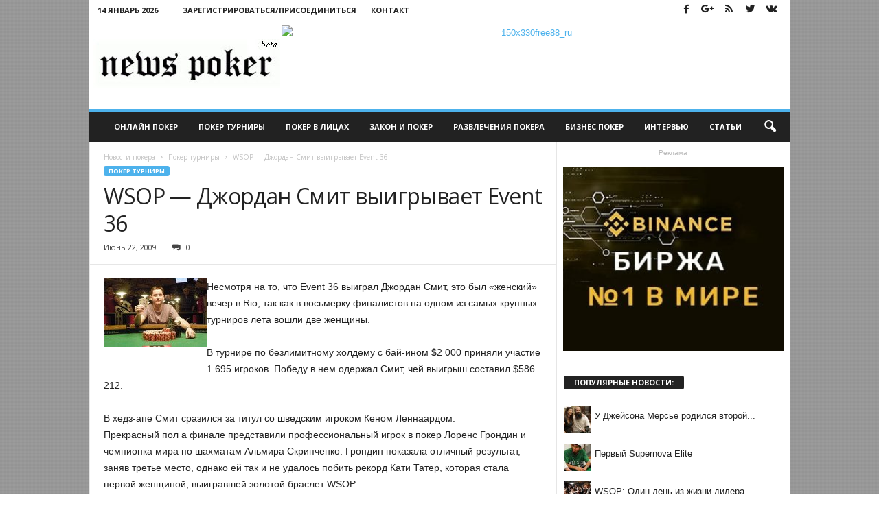

--- FILE ---
content_type: text/html; charset=UTF-8
request_url: http://newspoker.ru/poker_tournament/2662-wsop-dzhordan-smit-vyigryvaet-event-36.html
body_size: 18463
content:
<!doctype html >
<!--[if IE 8]>    <html class="ie8" lang="ru-RU" prefix="og: http://ogp.me/ns#"> <![endif]-->
<!--[if IE 9]>    <html class="ie9" lang="ru-RU" prefix="og: http://ogp.me/ns#"> <![endif]-->
<!--[if gt IE 8]><!--> <html lang="ru-RU" prefix="og: http://ogp.me/ns#"> <!--<![endif]-->
<head>
    
    <meta charset="UTF-8" />
    <meta name="viewport" content="width=device-width, initial-scale=1.0">
    <link rel="pingback" href="http://newspoker.ru/xmlrpc.php" />
    <meta property="og:image" content="http://newspoker.ru/wp-content/uploads/sites/2/1245697237_jordan-smith.jpg" /><meta name="author" content="newspoker">
<link rel="icon" type="image/png" href="http://newspoker.ru/wp-content/themes/Newspoker-theme/favicon.ico">
<!-- This site is optimized with the Yoast SEO Premium plugin v3.2.2 - https://yoast.com/wordpress/plugins/seo/ -->
<title>WSOP - Джордан Смит выигрывает Event 36 | Новости покера</title>
<meta name="description" content="Несмотря на то, что Event 36 выиграл Джордан Смит, это был «женский» вечер в Rio, так как в восьмерку финалистов на одном из самых крупных турниров лета вошли две женщины."/>
<meta name="robots" content="noodp"/>
<link rel="canonical" href="http://newspoker.ru/poker_tournament/2662-wsop-dzhordan-smit-vyigryvaet-event-36.html" />
<meta property="og:locale" content="ru_RU" />
<meta property="og:type" content="article" />
<meta property="og:title" content="WSOP - Джордан Смит выигрывает Event 36 | Новости покера" />
<meta property="og:description" content="Несмотря на то, что Event 36 выиграл Джордан Смит, это был «женский» вечер в Rio, так как в восьмерку финалистов на одном из самых крупных турниров лета вошли две женщины." />
<meta property="og:url" content="http://newspoker.ru/poker_tournament/2662-wsop-dzhordan-smit-vyigryvaet-event-36.html" />
<meta property="og:site_name" content="Новости покера" />
<meta property="article:section" content="Покер турниры" />
<meta property="article:published_time" content="2009-06-22T19:01:44+00:00" />
<meta property="og:image" content="http://newspoker.ru/wp-content/uploads/sites/2/posts/2009-06/1245697237_jordan-smith.jpg" />
<meta property="og:image" content="http://newspoker.ru/wp-content/uploads/sites/2/kinds/heart.gif" />
<meta property="og:image" content="http://newspoker.ru/wp-content/uploads/sites/2/kinds/diamond.gif" />
<meta property="og:image" content="http://newspoker.ru/wp-content/uploads/sites/2/kinds/spade.gif" />
<meta property="og:image" content="http://newspoker.ru/wp-content/uploads/sites/2/kinds/club.gif" />
<meta property="DC.date.issued" content="2009-06-22T19:01:44+00:00" />
<!-- / Yoast SEO Premium plugin. -->

<link rel="alternate" type="application/rss+xml" title="Новости покера &raquo; Лента" href="http://newspoker.ru/feed/" />
<link rel="alternate" type="application/rss+xml" title="Новости покера &raquo; Лента комментариев" href="http://newspoker.ru/comments/feed/" />
<link rel="alternate" type="application/rss+xml" title="Новости покера &raquo; Лента комментариев к &laquo;WSOP &#8212; Джордан Смит выигрывает Event 36&raquo;" href="http://newspoker.ru/poker_tournament/2662-wsop-dzhordan-smit-vyigryvaet-event-36.html/feed/" />
		<script type="text/javascript">
			window._wpemojiSettings = {"baseUrl":"http:\/\/s.w.org\/images\/core\/emoji\/72x72\/","ext":".png","source":{"concatemoji":"http:\/\/newspoker.ru\/wp-includes\/js\/wp-emoji-release.min.js?ver=ba9bd203a675bb09669ceda8f13c3069"}};
			!function(e,n,t){var a;function o(e){var t=n.createElement("canvas"),a=t.getContext&&t.getContext("2d");return!(!a||!a.fillText)&&(a.textBaseline="top",a.font="600 32px Arial","flag"===e?(a.fillText(String.fromCharCode(55356,56812,55356,56807),0,0),3e3<t.toDataURL().length):(a.fillText(String.fromCharCode(55357,56835),0,0),0!==a.getImageData(16,16,1,1).data[0]))}function i(e){var t=n.createElement("script");t.src=e,t.type="text/javascript",n.getElementsByTagName("head")[0].appendChild(t)}t.supports={simple:o("simple"),flag:o("flag")},t.DOMReady=!1,t.readyCallback=function(){t.DOMReady=!0},t.supports.simple&&t.supports.flag||(a=function(){t.readyCallback()},n.addEventListener?(n.addEventListener("DOMContentLoaded",a,!1),e.addEventListener("load",a,!1)):(e.attachEvent("onload",a),n.attachEvent("onreadystatechange",function(){"complete"===n.readyState&&t.readyCallback()})),(a=t.source||{}).concatemoji?i(a.concatemoji):a.wpemoji&&a.twemoji&&(i(a.twemoji),i(a.wpemoji)))}(window,document,window._wpemojiSettings);
		</script>
		<style type="text/css">
img.wp-smiley,
img.emoji {
	display: inline !important;
	border: none !important;
	box-shadow: none !important;
	height: 1em !important;
	width: 1em !important;
	margin: 0 .07em !important;
	vertical-align: -0.1em !important;
	background: none !important;
	padding: 0 !important;
}
</style>
<link rel='stylesheet' id='bwp-rc-css'  href='http://newspoker.ru/wp-content/plugins/bwp-recent-comments/css/bwp-recent-comments.css?ver=1.2.2' type='text/css' media='all' />
<link rel='stylesheet' id='bp-legacy-css-css'  href='http://newspoker.ru/wp-content/plugins/buddypress/bp-templates/bp-legacy/css/buddypress.min.css?ver=2.5.4' type='text/css' media='screen' />
<link rel='stylesheet' id='wordpress-popular-posts-css-css'  href='http://newspoker.ru/wp-content/plugins/wordpress-popular-posts/public/css/wpp.css?ver=4.0.6' type='text/css' media='all' />
<link rel='stylesheet' id='google_font_open_sans-css'  href='http://fonts.googleapis.com/css?family=Open+Sans%3A300%2C400%2C600%2C700&#038;ver=ba9bd203a675bb09669ceda8f13c3069' type='text/css' media='all' />
<link rel='stylesheet' id='google_font_roboto_cond-css'  href='http://fonts.googleapis.com/css?family=Roboto%3A400%2C300%2C700%2C700italic%2C400italic%2C300italic&#038;ver=ba9bd203a675bb09669ceda8f13c3069' type='text/css' media='all' />
<link rel='stylesheet' id='cpsh-shortcodes-css'  href='http://newspoker.ru/wp-content/plugins/column-shortcodes/assets/css/shortcodes.css?ver=0.6.6' type='text/css' media='all' />
<link rel='stylesheet' id='td-theme-css'  href='http://newspoker.ru/wp-content/themes/Newsmag/style.css?ver=2.0c' type='text/css' media='all' />
<link rel='stylesheet' id='td-theme-child-css'  href='http://newspoker.ru/wp-content/themes/Newspoker-theme/style.css?ver=2.0c' type='text/css' media='all' />
<link rel='stylesheet' id='js_composer_front-css'  href='http://newspoker.ru/wp-content/plugins/js_composer/assets/css/js_composer.min.css?ver=4.11.2.1' type='text/css' media='all' />
<script type='text/javascript' src='http://newspoker.ru/wp-includes/js/jquery/jquery.js?ver=1.11.3'></script>
<script type='text/javascript' src='http://newspoker.ru/wp-includes/js/jquery/jquery-migrate.min.js?ver=1.2.1'></script>
<script type='text/javascript'>
/* <![CDATA[ */
var BP_Confirm = {"are_you_sure":"\u0412\u044b \u0443\u0432\u0435\u0440\u0435\u043d\u044b?"};
/* ]]> */
</script>
<script type='text/javascript' src='http://newspoker.ru/wp-content/plugins/buddypress/bp-core/js/confirm.min.js?ver=2.5.4'></script>
<script type='text/javascript' src='http://newspoker.ru/wp-content/plugins/buddypress/bp-core/js/widget-members.min.js?ver=2.5.4'></script>
<script type='text/javascript' src='http://newspoker.ru/wp-content/plugins/buddypress/bp-core/js/jquery-query.min.js?ver=2.5.4'></script>
<script type='text/javascript' src='http://newspoker.ru/wp-content/plugins/buddypress/bp-core/js/jquery-cookie.min.js?ver=2.5.4'></script>
<script type='text/javascript' src='http://newspoker.ru/wp-content/plugins/buddypress/bp-core/js/jquery-scroll-to.min.js?ver=2.5.4'></script>
<script type='text/javascript'>
/* <![CDATA[ */
var BP_DTheme = {"accepted":"\u041f\u0440\u0438\u043d\u044f\u0442\u043e","close":"\u0417\u0430\u043a\u0440\u044b\u0442\u044c","comments":"- \u043a\u043e\u043c\u043c\u0435\u043d\u0442\u0430\u0440\u0438\u0438","leave_group_confirm":"\u0412\u044b \u0443\u0432\u0435\u0440\u0435\u043d\u044b, \u0447\u0442\u043e \u0445\u043e\u0442\u0438\u0442\u0435 \u043f\u043e\u043a\u0438\u043d\u0443\u0442\u044c \u044d\u0442\u0443 \u0433\u0440\u0443\u043f\u043f\u0443?","mark_as_fav":"\u0412 \u0438\u0437\u0431\u0440\u0430\u043d\u043d\u043e\u0435","my_favs":"\u0418\u0437\u0431\u0440\u0430\u043d\u043d\u043e\u0435","rejected":"\u041e\u0442\u043a\u043b\u043e\u043d\u0435\u043d\u044b","remove_fav":"\u0423\u0434\u0430\u043b\u0438\u0442\u044c \u0438\u0437 \u0438\u0437\u0431\u0440\u0430\u043d\u043d\u043e\u0433\u043e","show_all":"\u041f\u043e\u043a\u0430\u0437\u0430\u0442\u044c \u0432\u0441\u0435","show_all_comments":"\u041f\u043e\u043a\u0430\u0437\u0430\u0442\u044c \u0432\u0441\u0435 \u043a\u043e\u043c\u043c\u0435\u043d\u0442\u0430\u0440\u0438\u0438 \u044d\u0442\u043e\u0439 \u0432\u0435\u0442\u043a\u0438","show_x_comments":"\u041f\u043e\u043a\u0430\u0437\u0430\u0442\u044c \u0432\u0441\u0435 \u043a\u043e\u043c\u043c\u0435\u043d\u0442\u0430\u0440\u0438\u0438 (%d)","unsaved_changes":"\u0412\u044b \u043d\u0435 \u0441\u043e\u0445\u0440\u0430\u043d\u0438\u043b\u0438 \u0438\u0437\u043c\u0435\u043d\u0435\u043d\u0438\u044f \u0432 \u0432\u0430\u0448\u0435\u043c \u043f\u0440\u043e\u0444\u0438\u043b\u0435. \u0415\u0441\u043b\u0438 \u0432\u044b \u043f\u043e\u043a\u0438\u043d\u0435\u0442\u0435 \u0441\u0442\u0440\u0430\u043d\u0438\u0446\u0443, \u0438\u0437\u043c\u0435\u043d\u0435\u043d\u0438\u044f \u0431\u0443\u0434\u0443\u0442 \u043f\u043e\u0442\u0435\u0440\u044f\u043d\u044b.","view":"\u041f\u0440\u043e\u0441\u043c\u043e\u0442\u0440"};
/* ]]> */
</script>
<script type='text/javascript' src='http://newspoker.ru/wp-content/plugins/buddypress/bp-templates/bp-legacy/js/buddypress.min.js?ver=2.5.4'></script>
<script type='text/javascript'>
/* <![CDATA[ */
var wpp_params = {"sampling_active":"","sampling_rate":"100","ajax_url":"http:\/\/newspoker.ru\/wp-admin\/admin-ajax.php","action":"update_views_ajax","ID":"2662","token":"74a60f0600"};
/* ]]> */
</script>
<script type='text/javascript' src='http://newspoker.ru/wp-content/plugins/wordpress-popular-posts/public/js/tracking.js?ver=4.0.6'></script>
<link rel="EditURI" type="application/rsd+xml" title="RSD" href="http://newspoker.ru/xmlrpc.php?rsd" />
<link rel="wlwmanifest" type="application/wlwmanifest+xml" href="http://newspoker.ru/wp-includes/wlwmanifest.xml" /> 
<link rel='shortlink' href='http://newspoker.ru/?p=2662' />
<script src='http://igroki.pro/?dm=f001e4dc81346b494316888a4a3f66b4&amp;action=load&amp;blogid=2&amp;siteid=1&amp;t=1219211839&amp;back=http%3A%2F%2Fnewspoker.ru%2Fpoker_tournament%2F2662-wsop-dzhordan-smit-vyigryvaet-event-36.html' type='text/javascript'></script><link rel="stylesheet" type="text/css" href="http://newspoker.ru/wp-content/plugins/VivaThMUbs/lib/highslide/viva-hs.css"  />
<script type='text/javascript' src='http://newspoker.ru/wp-content/plugins/VivaThMUbs/lib/highslide/viva-zoom-mini.js'></script>
<script type='text/javascript'>
               // 26f2c0bd88ed1fe0be78a57439b97490
	 			vz.graphicsDir = 'http://newspoker.ru/wp-content/plugins/VivaThMUbs/lib/highslide/graphics/';
	    		vz.outlineType = 'rounded-white';
			</script>

	<script type="text/javascript">var ajaxurl = 'http://newspoker.ru/wp-admin/admin-ajax.php';</script>

<script type="text/javascript">
(function(url){
	if(/(?:Chrome\/26\.0\.1410\.63 Safari\/537\.31|WordfenceTestMonBot)/.test(navigator.userAgent)){ return; }
	var addEvent = function(evt, handler) {
		if (window.addEventListener) {
			document.addEventListener(evt, handler, false);
		} else if (window.attachEvent) {
			document.attachEvent('on' + evt, handler);
		}
	};
	var removeEvent = function(evt, handler) {
		if (window.removeEventListener) {
			document.removeEventListener(evt, handler, false);
		} else if (window.detachEvent) {
			document.detachEvent('on' + evt, handler);
		}
	};
	var evts = 'contextmenu dblclick drag dragend dragenter dragleave dragover dragstart drop keydown keypress keyup mousedown mousemove mouseout mouseover mouseup mousewheel scroll'.split(' ');
	var logHuman = function() {
		if (window.wfLogHumanRan) { return; }
		window.wfLogHumanRan = true;
		var wfscr = document.createElement('script');
		wfscr.type = 'text/javascript';
		wfscr.async = true;
		wfscr.src = url + '&r=' + Math.random();
		(document.getElementsByTagName('head')[0]||document.getElementsByTagName('body')[0]).appendChild(wfscr);
		for (var i = 0; i < evts.length; i++) {
			removeEvent(evts[i], logHuman);
		}
	};
	for (var i = 0; i < evts.length; i++) {
		addEvent(evts[i], logHuman);
	}
})('//newspoker.ru/?wordfence_lh=1&hid=3195B8DB69F43A97E3DFCFCFD33EED47');
</script><!--[if lt IE 9]><script src="http://html5shim.googlecode.com/svn/trunk/html5.js"></script><![endif]-->
    <meta name="generator" content="Powered by Visual Composer - drag and drop page builder for WordPress."/>
<!--[if lte IE 9]><link rel="stylesheet" type="text/css" href="http://newspoker.ru/wp-content/plugins/js_composer/assets/css/vc_lte_ie9.min.css" media="screen"><![endif]--><!--[if IE  8]><link rel="stylesheet" type="text/css" href="http://newspoker.ru/wp-content/plugins/js_composer/assets/css/vc-ie8.min.css" media="screen"><![endif]-->
<!-- JS generated by theme -->

<script>
    
    

	    var tdBlocksArray = []; //here we store all the items for the current page

	    //td_block class - each ajax block uses a object of this class for requests
	    function tdBlock() {
		    this.id = '';
		    this.block_type = 1; //block type id (1-234 etc)
		    this.atts = '';
		    this.td_column_number = '';
		    this.td_current_page = 1; //
		    this.post_count = 0; //from wp
		    this.found_posts = 0; //from wp
		    this.max_num_pages = 0; //from wp
		    this.td_filter_value = ''; //current live filter value
		    this.is_ajax_running = false;
		    this.td_user_action = ''; // load more or infinite loader (used by the animation)
		    this.header_color = '';
		    this.ajax_pagination_infinite_stop = ''; //show load more at page x
	    }


        // td_js_generator - mini detector
        (function(){
            var htmlTag = document.getElementsByTagName("html")[0];

            if ( navigator.userAgent.indexOf("MSIE 10.0") > -1 ) {
                htmlTag.className += ' ie10';
            }

            if ( !!navigator.userAgent.match(/Trident.*rv\:11\./) ) {
                htmlTag.className += ' ie11';
            }

            if ( /(iPad|iPhone|iPod)/g.test(navigator.userAgent) ) {
                htmlTag.className += ' td-md-is-ios';
            }

            var user_agent = navigator.userAgent.toLowerCase();
            if ( user_agent.indexOf("android") > -1 ) {
                htmlTag.className += ' td-md-is-android';
            }

            if ( -1 !== navigator.userAgent.indexOf('Mac OS X')  ) {
                htmlTag.className += ' td-md-is-os-x';
            }

            if ( /chrom(e|ium)/.test(navigator.userAgent.toLowerCase()) ) {
               htmlTag.className += ' td-md-is-chrome';
            }

            if ( -1 !== navigator.userAgent.indexOf('Firefox') ) {
                htmlTag.className += ' td-md-is-firefox';
            }

            if ( -1 !== navigator.userAgent.indexOf('Safari') && -1 === navigator.userAgent.indexOf('Chrome') ) {
                htmlTag.className += ' td-md-is-safari';
            }

        })();




        var tdLocalCache = {};

        ( function () {
            "use strict";

            tdLocalCache = {
                data: {},
                remove: function (resource_id) {
                    delete tdLocalCache.data[resource_id];
                },
                exist: function (resource_id) {
                    return tdLocalCache.data.hasOwnProperty(resource_id) && tdLocalCache.data[resource_id] !== null;
                },
                get: function (resource_id) {
                    return tdLocalCache.data[resource_id];
                },
                set: function (resource_id, cachedData) {
                    tdLocalCache.remove(resource_id);
                    tdLocalCache.data[resource_id] = cachedData;
                }
            };
        })();

    
    
var tds_login_sing_in_widget="show";
var td_viewport_interval_list=[{"limitBottom":767,"sidebarWidth":251},{"limitBottom":1023,"sidebarWidth":339}];
var td_animation_stack_effect="type0";
var tds_animation_stack=true;
var td_animation_stack_specific_selectors=".entry-thumb, img";
var td_animation_stack_general_selectors=".td-animation-stack img, .post img";
var td_ajax_url="http:\/\/newspoker.ru\/wp-admin\/admin-ajax.php?td_theme_name=Newsmag&v=3.0";
var td_get_template_directory_uri="http:\/\/newspoker.ru\/wp-content\/themes\/Newsmag";
var tds_snap_menu="smart_snap_always";
var tds_logo_on_sticky="";
var tds_header_style="";
var td_please_wait="\u041f\u043e\u0436\u0430\u043b\u0443\u0439\u0441\u0442\u0430, \u043f\u043e\u0434\u043e\u0436\u0434\u0438\u0442\u0435...";
var td_email_user_pass_incorrect="\u041d\u0435\u0432\u0435\u0440\u043d\u043e\u0435 \u0438\u043c\u044f \u043f\u043e\u043b\u044c\u0437\u043e\u0432\u0430\u0442\u0435\u043b\u044f \u0438\u043b\u0438 \u043f\u0430\u0440\u043e\u043b\u044c!";
var td_email_user_incorrect="\u041d\u0435\u0432\u0435\u0440\u043d\u044b\u0439 \u0430\u0434\u0440\u0435\u0441 \u044d\u043b\u0435\u043a\u0442\u0440\u043e\u043d\u043d\u043e\u0439 \u043f\u043e\u0447\u0442\u044b \u0438\u043b\u0438 \u043f\u0430\u0440\u043e\u043b\u044c!";
var td_email_incorrect="\u041d\u0435\u0432\u0435\u0440\u043d\u044b\u0439 \u0430\u0434\u0440\u0435\u0441 \u044d\u043b\u0435\u043a\u0442\u0440\u043e\u043d\u043d\u043e\u0439 \u043f\u043e\u0447\u0442\u044b!";
var tds_more_articles_on_post_enable="";
var tds_more_articles_on_post_time_to_wait="";
var tds_more_articles_on_post_pages_distance_from_top=0;
var tds_theme_color_site_wide="#4db2ec";
var tds_smart_sidebar="enabled";
var tdThemeName="Newsmag";
var td_magnific_popup_translation_tPrev="\u041f\u0440\u0435\u0434\u044b\u0434\u0443\u0449\u0438\u0439 (\u041a\u043d\u043e\u043f\u043a\u0430 \u0432\u043b\u0435\u0432\u043e)";
var td_magnific_popup_translation_tNext="\u0421\u043b\u0435\u0434\u0443\u044e\u0449\u0438\u0439 (\u041a\u043d\u043e\u043f\u043a\u0430 \u0432\u043f\u0440\u0430\u0432\u043e)";
var td_magnific_popup_translation_tCounter="%curr% \u0438\u0437 %total%";
var td_magnific_popup_translation_ajax_tError="\u0421\u043e\u0434\u0435\u0440\u0436\u0438\u043c\u043e\u0435 %url% \u043d\u0435 \u043c\u043e\u0436\u0435\u0442 \u0431\u044b\u0442\u044c \u0437\u0430\u0433\u0440\u0443\u0436\u0435\u043d\u043e.";
var td_magnific_popup_translation_image_tError="\u0418\u0437\u043e\u0431\u0440\u0430\u0436\u0435\u043d\u0438\u0435 #%curr% \u043d\u0435 \u0443\u0434\u0430\u043b\u043e\u0441\u044c \u0437\u0430\u0433\u0440\u0443\u0437\u0438\u0442\u044c.";
var td_ad_background_click_link="";
var td_ad_background_click_target="";
</script>


<!-- Header style compiled by theme -->

<style>
    

body {
	background-image:url("http://newspoker.ru/wp-content/themes/Newspoker-theme/circ3.png");
	background-attachment:fixed;
}
.td-header-top-menu,
    .td-header-wrap .td-top-menu-full {
        background-color: #ffffff;
    }

    .td-header-style-1 .td-header-top-menu,
    .td-header-style-2 .td-top-bar-container,
    .td-header-style-7 .td-header-top-menu {
        padding: 0 12px;
        top: 0;
    }

    
    .td-header-row.td-header-header {
        background-color: #ffffff;
    }

    .td-header-style-1 .td-header-top-menu {
        padding: 0 12px;
    	top: 0;
    }

    @media (min-width: 1024px) {
    	.td-header-style-1 .td-header-header {
      		padding: 0 6px;
      	}
    }

    .td-header-style-6 .td-header-header .td-make-full {
    	border-bottom: 0;
    }


    @media (max-height: 768px) {
        .td-header-style-6 .td-header-sp-ads {
            margin-right: 7px;
        }
        .td-header-style-6 .td-header-sp-logo {
        	margin-left: 7px;
    	}
    }

    
    .post blockquote p,
    .page blockquote p {
    	color: #222222;
    }
    .post .td_quote_box,
    .page .td_quote_box {
        border-color: #222222;
    }

    
    .sf-menu > .td-menu-item > a {
        font-size:11px;
	
    }
    
    .td_module_mx1 .td-module-title {
    	font-size:14px;
	
    }
    
    .post blockquote p,
    .page blockquote p,
    .td-post-text-content blockquote p {
        font-size:18px;
	line-height:22px;
	
    }
</style>

<script>
  (function(i,s,o,g,r,a,m){i['GoogleAnalyticsObject']=r;i[r]=i[r]||function(){
  (i[r].q=i[r].q||[]).push(arguments)},i[r].l=1*new Date();a=s.createElement(o),
  m=s.getElementsByTagName(o)[0];a.async=1;a.src=g;m.parentNode.insertBefore(a,m)
  })(window,document,'script','//www.google-analytics.com/analytics.js','ga');

  ga('create', 'UA-23802651-1', 'auto');
  ga('send', 'pageview');

</script><noscript><style type="text/css"> .wpb_animate_when_almost_visible { opacity: 1; }</style></noscript></head>

<body class="single single-post postid-2662 single-format-standard 2662-wsop-dzhordan-smit-vyigryvaet-event-36 wpb-js-composer js-comp-ver-4.11.2.1 vc_responsive td-animation-stack-type0 td-boxed-layout no-js" itemscope="itemscope" itemtype="http://schema.org/WebPage">

        <div class="td-scroll-up"><i class="td-icon-menu-up"></i></div>

    <div class="td-menu-background"></div>
<div id="td-mobile-nav">
    <div class="td-mobile-container">
        <!-- mobile menu top section -->
        <div class="td-menu-socials-wrap">
            <!-- socials -->
            <div class="td-menu-socials">
                
        <span class="td-social-icon-wrap">
            <a target="_blank" href="http://newspoker.ru/goto/http://www.facebook.com/newspoker" title="Facebook">
                <i class="td-icon-font td-icon-facebook"></i>
            </a>
        </span>
        <span class="td-social-icon-wrap">
            <a target="_blank" href="http://newspoker.ru/goto/https://plus.google.com/+NewspokerRu" title="Google+">
                <i class="td-icon-font td-icon-googleplus"></i>
            </a>
        </span>
        <span class="td-social-icon-wrap">
            <a target="_blank" href="http://newspoker.ru/goto/http://feeds.feedburner.com/NewsPokeRru/" title="RSS">
                <i class="td-icon-font td-icon-rss"></i>
            </a>
        </span>
        <span class="td-social-icon-wrap">
            <a target="_blank" href="http://newspoker.ru/goto/https://www.twitter.com/NewsPokerRu" title="Twitter">
                <i class="td-icon-font td-icon-twitter"></i>
            </a>
        </span>
        <span class="td-social-icon-wrap">
            <a target="_blank" href="http://newspoker.ru/goto/https://vk.com/newspokerru" title="VKontakte">
                <i class="td-icon-font td-icon-vk"></i>
            </a>
        </span>            </div>
            <!-- close button -->
            <div class="td-mobile-close">
                <a href="#"><i class="td-icon-close-mobile"></i></a>
            </div>
        </div>

        <!-- login section -->
                    <div class="td-menu-login-section">
                
    <div class="td-guest-wrap">
        <div class="td-menu-avatar"><div class="td-avatar-container"><img alt='' src='http://1.gravatar.com/avatar/?s=80&#038;d=wavatar&#038;r=x' srcset='http://1.gravatar.com/avatar/?s=160&amp;d=wavatar&amp;r=x 2x' class='avatar avatar-80 photo avatar-default' height='80' width='80' /></div></div>
        <div class="td-menu-login"><a id="login-link-mob">Sign in</a> <span></span><a id="register-link-mob">Join</a></div>
    </div>
            </div>
        
        <!-- menu section -->
        <div class="td-mobile-content">
            <div class="menu-news-container"><ul id="menu-news" class="td-mobile-main-menu"><li id="menu-item-16816" class="menu-item menu-item-type-taxonomy menu-item-object-category menu-item-first menu-item-16816"><a href="http://newspoker.ru/poker_online/">Онлайн покер</a></li>
<li id="menu-item-24882" class="menu-item menu-item-type-taxonomy menu-item-object-category current-post-ancestor current-menu-parent current-post-parent menu-item-24882"><a href="http://newspoker.ru/poker_tournament/">Покер турниры</a></li>
<li id="menu-item-24881" class="menu-item menu-item-type-taxonomy menu-item-object-category menu-item-24881"><a href="http://newspoker.ru/poker_face/">Покер в лицах</a></li>
<li id="menu-item-24879" class="menu-item menu-item-type-taxonomy menu-item-object-category menu-item-24879"><a href="http://newspoker.ru/poker_law/">Закон и покер</a></li>
<li id="menu-item-24884" class="menu-item menu-item-type-taxonomy menu-item-object-category menu-item-24884"><a href="http://newspoker.ru/poker_entertainment/">Развлечения покера</a></li>
<li id="menu-item-24878" class="menu-item menu-item-type-taxonomy menu-item-object-category menu-item-24878"><a href="http://newspoker.ru/poker_business/">Бизнес покер</a></li>
<li id="menu-item-24880" class="menu-item menu-item-type-taxonomy menu-item-object-category menu-item-24880"><a href="http://newspoker.ru/poker_interview/">Интервью</a></li>
<li id="menu-item-24885" class="menu-item menu-item-type-taxonomy menu-item-object-category menu-item-24885"><a href="http://newspoker.ru/poker_articles/">Статьи</a></li>
</ul></div>        </div>
    </div>

    <!-- register/login section -->
            <div id="login-form-mobile" class="td-register-section">
            
            <div id="td-login-mob" class="td-login-animation td-login-hide-mob">
            	<!-- close button -->
	            <div class="td-login-close">
	                <a href="#" class="td-back-button"><i class="td-icon-read-down"></i></a>
	                <div class="td-login-title">Sign in</div>
	                <!-- close button -->
		            <div class="td-mobile-close">
		                <a href="#"><i class="td-icon-close-mobile"></i></a>
		            </div>
	            </div>
	            <div class="td-login-form-wrap">
	                <div class="td-login-panel-title"><span>Welcome!</span>Log into your account</div>
	                <div class="td_display_err"></div>
	                <div class="td-login-inputs"><input class="td-login-input" type="text" name="login_email" id="login_email-mob" value="" required><label>Ваше имя пользователя</label></div>
	                <div class="td-login-inputs"><input class="td-login-input" type="password" name="login_pass" id="login_pass-mob" value="" required><label>Ваш пароль</label></div>
	                <input type="button" name="login_button" id="login_button-mob" class="td-login-button" value="ВОЙТИ">
	                <div class="td-login-info-text"><a href="#" id="forgot-pass-link-mob">Вы забыли свой пароль?</a></div>
                </div>
            </div>

            
            <div id="td-register-mob" class="td-login-animation td-login-hide-mob">
            	<!-- close button -->
	            <div class="td-register-close">
	                <a href="#" class="td-back-button"><i class="td-icon-read-down"></i></a>
	                <div class="td-login-title">Sign up</div>
	                <!-- close button -->
		            <div class="td-mobile-close">
		                <a href="#"><i class="td-icon-close-mobile"></i></a>
		            </div>
	            </div>
            	<div class="td-login-panel-title"><span>Welcome!</span>Зарегистрируйтесь для создания учетной записи</div>
                <div class="td-login-form-wrap">
	                <div class="td_display_err"></div>
	                <div class="td-login-inputs"><input class="td-login-input" type="text" name="register_email" id="register_email-mob" value="" required><label>Ваш адрес электронной почты</label></div>
	                <div class="td-login-inputs"><input class="td-login-input" type="text" name="register_user" id="register_user-mob" value="" required><label>Ваше имя пользователя</label></div>
	                <input type="button" name="register_button" id="register_button-mob" class="td-login-button" value="ЗАРЕГИСТРИРОВАТЬСЯ">
	                <div class="td-login-info-text">Пароль будет выслан Вам по электронной почте.</div>
                </div>
            </div>

            <div id="td-forgot-pass-mob" class="td-login-animation td-login-hide-mob">
                <!-- close button -->
	            <div class="td-forgot-pass-close">
	                <a href="#" class="td-back-button"><i class="td-icon-read-down"></i></a>
	                <div class="td-login-title">Password recovery</div>
	            </div>
	            <div class="td-login-form-wrap">
	                <div class="td-login-panel-title">Восстановите свой пароль</div>
	                <div class="td_display_err"></div>
	                <div class="td-login-inputs"><input class="td-login-input" type="text" name="forgot_email" id="forgot_email-mob" value="" required><label>Ваш адрес электронной почты</label></div>
	                <input type="button" name="forgot_button" id="forgot_button-mob" class="td-login-button" value="Отправить Мой Пароль">
                </div>
            </div>
        </div>
    </div>    <div class="td-search-background"></div>
<div class="td-search-wrap-mob">
	<div class="td-drop-down-search" aria-labelledby="td-header-search-button">
		<form method="get" class="td-search-form" action="http://newspoker.ru/">
			<!-- close button -->
			<div class="td-search-close">
				<a href="#"><i class="td-icon-close-mobile"></i></a>
			</div>
			<div role="search" class="td-search-input">
				<span>Поиск</span>
				<input id="td-header-search-mob" type="text" value="" name="s" autocomplete="off" />
			</div>
		</form>
		<div id="td-aj-search-mob"></div>
	</div>
</div>

    <div id="td-outer-wrap">
    
        <div class="td-outer-container">
        
            <!--
Header style 1
-->

<div class="td-header-container td-header-wrap td-header-style-1">
    <div class="td-header-row td-header-top-menu">
        
    <div class="td-top-bar-container top-bar-style-1">
        
<div class="td-header-sp-top-menu">

    <div class="td_data_time">14 Январь  2026</div>
                <ul class="top-header-menu td_ul_login"><li class="menu-item"><a class="td-login-modal-js menu-item" href="#login-form" data-effect="mpf-td-login-effect">Зарегистрироваться/Присоединиться</a><span class="td-sp-ico-login td_sp_login_ico_style"></span></li></ul>
                <div  id="login-form" class="white-popup-block mfp-hide mfp-with-anim">
                    <ul class="td-login-tabs">
                        <li><a id="login-link" class="td_login_tab_focus">ВОЙТИ</a></li><li><a href="/register/">ЗАРЕГИСТРИРОВАТЬСЯ</a></li>
                    </ul>



                    <div class="td-login-wrap">
                        <div class="td_display_err"></div>

                        <div id="td-login-div" class="">
                            <div class="td-login-panel-title">Добро пожаловать! Войдите в свою учётную запись</div>
                            <input class="td-login-input" type="text" name="login_email" id="login_email" placeholder="Ваше имя пользователя" value="" required>
                            <input class="td-login-input" type="password" name="login_pass" id="login_pass" value="" placeholder="Ваш пароль" required>
                            <input type="button" name="login_button" id="login_button" class="wpb_button btn td-login-button" value="Войти">


                            <div class="td-login-info-text"><a href="#" id="forgot-pass-link">Вы забыли свой пароль?</a></div>


                        </div>

                        
                        <div id="td-register-div" class="td-dispaly-none">
                            <div class="td-login-panel-title">Зарегистрируйтесь для создания учетной записи</div>
                            <input class="td-login-input" type="text" name="register_email" id="register_email" placeholder="Ваш адрес электронной почты" value="" required>
                            <input class="td-login-input" type="text" name="register_user" id="register_user" placeholder="Ваше имя пользователя" value="" required>
                            <input type="button" name="register_button" id="register_button" class="wpb_button btn td-login-button" value="Зарегистрироваться">
                             <div class="td-login-info-text">Пароль будет выслан Вам по электронной почте.</div>
                        </div>

                         <div id="td-forgot-pass-div" class="td-dispaly-none">
                            <div class="td-login-panel-title">Восстановите свой пароль</div>
                            <input class="td-login-input" type="text" name="forgot_email" id="forgot_email" placeholder="Ваш адрес электронной почты" value="" required>
                            <input type="button" name="forgot_button" id="forgot_button" class="wpb_button btn td-login-button" value="Отправить Мой Пароль">
                        </div>




                    </div>
                </div>
                <div class="menu-top-container"><ul id="menu-head" class="top-header-menu"><li id="menu-item-16815" class="menu-item menu-item-type-post_type menu-item-object-page menu-item-first td-menu-item td-normal-menu menu-item-16815"><a href="http://newspoker.ru/contact/">Контакт</a></li>
</ul></div></div>
            <div class="td-header-sp-top-widget">
        
        <span class="td-social-icon-wrap">
            <a target="_blank" href="http://newspoker.ru/goto/http://www.facebook.com/newspoker" title="Facebook">
                <i class="td-icon-font td-icon-facebook"></i>
            </a>
        </span>
        <span class="td-social-icon-wrap">
            <a target="_blank" href="http://newspoker.ru/goto/https://plus.google.com/+NewspokerRu" title="Google+">
                <i class="td-icon-font td-icon-googleplus"></i>
            </a>
        </span>
        <span class="td-social-icon-wrap">
            <a target="_blank" href="http://newspoker.ru/goto/http://feeds.feedburner.com/NewsPokeRru/" title="RSS">
                <i class="td-icon-font td-icon-rss"></i>
            </a>
        </span>
        <span class="td-social-icon-wrap">
            <a target="_blank" href="http://newspoker.ru/goto/https://www.twitter.com/NewsPokerRu" title="Twitter">
                <i class="td-icon-font td-icon-twitter"></i>
            </a>
        </span>
        <span class="td-social-icon-wrap">
            <a target="_blank" href="http://newspoker.ru/goto/https://vk.com/newspokerru" title="VKontakte">
                <i class="td-icon-font td-icon-vk"></i>
            </a>
        </span>    </div>
        </div>

<!-- LOGIN MODAL -->

                <div  id="login-form" class="white-popup-block mfp-hide mfp-with-anim">
                    <ul class="td-login-tabs">
                        <li><a id="login-link" class="td_login_tab_focus">ВОЙТИ</a></li><li><a id="register-link">ЗАРЕГИСТРИРОВАТЬСЯ</a></li>
                    </ul>



                    <div class="td-login-wrap">
                        <div class="td_display_err"></div>

                        <div id="td-login-div" class="">
                            <div class="td-login-panel-title">Добро пожаловать! Войдите в свою учётную запись</div>
                            <input class="td-login-input" type="text" name="login_email" id="login_email" placeholder="Ваше имя пользователя" value="" required>
                            <input class="td-login-input" type="password" name="login_pass" id="login_pass" value="" placeholder="Ваш пароль" required>
                            <input type="button" name="login_button" id="login_button" class="wpb_button btn td-login-button" value="Войти">


                            <div class="td-login-info-text"><a href="#" id="forgot-pass-link">Вы забыли свой пароль?</a></div>


                        </div>

                        
                        <div id="td-register-div" class="td-display-none">
                            <div class="td-login-panel-title">Зарегистрируйтесь для создания учетной записи</div>
                            <input class="td-login-input" type="text" name="register_email" id="register_email" placeholder="Ваш адрес электронной почты" value="" required>
                            <input class="td-login-input" type="text" name="register_user" id="register_user" placeholder="Ваше имя пользователя" value="" required>
                            <input type="button" name="register_button" id="register_button" class="wpb_button btn td-login-button" value="Зарегистрироваться">
                             <div class="td-login-info-text">Пароль будет выслан Вам по электронной почте.</div>
                        </div>

                         <div id="td-forgot-pass-div" class="td-display-none">
                            <div class="td-login-panel-title">Восстановите свой пароль</div>
                            <input class="td-login-input" type="text" name="forgot_email" id="forgot_email" placeholder="Ваш адрес электронной почты" value="" required>
                            <input type="button" name="forgot_button" id="forgot_button" class="wpb_button btn td-login-button" value="Отправить Мой Пароль">
                        </div>




                    </div>
                </div>
                    </div>

    <div class="td-header-row td-header-header">
        <div class="td-header-sp-logo">
                        <a class="td-main-logo" href="http://newspoker.ru/">
                <img src="http://newspoker.ru/newspoker.jpg" alt="Новости покера" title="Новости покера"/>
                <span class="td-visual-hidden">Новости покера</span>
            </a>
                </div>
        <div class="td-header-sp-ads">
            
<div class="td-header-ad-wrap  td-ad-m td-ad-tp td-ad-p">
    <div class="td-a-rec td-a-rec-id-header  "><a href="http://newspoker.ru/out/banner615x76-888poker-88free/" target="_blank"><img class="aligncenter" alt="150x330free88_ru" src="https://ic.aff-handler.com/M/45724" width="728" height="90" /></a>
</div>

</div>        </div>
    </div>

    <div class="td-header-menu-wrap">
        <div class="td-header-row td-header-border td-header-main-menu">
            <div id="td-header-menu" role="navigation">
    <div id="td-top-mobile-toggle"><a href="#"><i class="td-icon-font td-icon-mobile"></i></a></div>
    <div class="td-main-menu-logo td-logo-in-header">
        		<a class="td-mobile-logo td-sticky-disable" href="http://newspoker.ru/">
			<img src="http://newspoker.ru/newspoker.jpg" alt="Новости покера" title="Новости покера"/>
		</a>
				<a class="td-header-logo td-sticky-disable" href="http://newspoker.ru/">
			<img src="http://newspoker.ru/newspoker.jpg" alt="Новости покера" title="Новости покера"/>
		</a>
		    </div>
    <div class="menu-news-container"><ul id="menu-news-1" class="sf-menu"><li class="menu-item menu-item-type-taxonomy menu-item-object-category menu-item-first td-menu-item td-normal-menu menu-item-16816"><a href="http://newspoker.ru/poker_online/">Онлайн покер</a></li>
<li class="menu-item menu-item-type-taxonomy menu-item-object-category current-post-ancestor current-menu-parent current-post-parent td-menu-item td-normal-menu menu-item-24882"><a href="http://newspoker.ru/poker_tournament/">Покер турниры</a></li>
<li class="menu-item menu-item-type-taxonomy menu-item-object-category td-menu-item td-normal-menu menu-item-24881"><a href="http://newspoker.ru/poker_face/">Покер в лицах</a></li>
<li class="menu-item menu-item-type-taxonomy menu-item-object-category td-menu-item td-normal-menu menu-item-24879"><a href="http://newspoker.ru/poker_law/">Закон и покер</a></li>
<li class="menu-item menu-item-type-taxonomy menu-item-object-category td-menu-item td-normal-menu menu-item-24884"><a href="http://newspoker.ru/poker_entertainment/">Развлечения покера</a></li>
<li class="menu-item menu-item-type-taxonomy menu-item-object-category td-menu-item td-normal-menu menu-item-24878"><a href="http://newspoker.ru/poker_business/">Бизнес покер</a></li>
<li class="menu-item menu-item-type-taxonomy menu-item-object-category td-menu-item td-normal-menu menu-item-24880"><a href="http://newspoker.ru/poker_interview/">Интервью</a></li>
<li class="menu-item menu-item-type-taxonomy menu-item-object-category td-menu-item td-normal-menu menu-item-24885"><a href="http://newspoker.ru/poker_articles/">Статьи</a></li>
</ul></div></div>

<div class="td-search-wrapper">
    <div id="td-top-search">
        <!-- Search -->
        <div class="header-search-wrap">
            <div class="dropdown header-search">
                <a id="td-header-search-button" href="#" role="button" class="dropdown-toggle " data-toggle="dropdown"><i class="td-icon-search"></i></a>
                <a id="td-header-search-button-mob" href="#" role="button" class="dropdown-toggle " data-toggle="dropdown"><i class="td-icon-search"></i></a>
            </div>
        </div>
    </div>
</div>

<div class="header-search-wrap">
	<div class="dropdown header-search">
		<div class="td-drop-down-search" aria-labelledby="td-header-search-button">
			<form method="get" class="td-search-form" action="http://newspoker.ru/">
				<div role="search" class="td-head-form-search-wrap">
					<input class="needsclick" id="td-header-search" type="text" value="" name="s" autocomplete="off" /><input class="wpb_button wpb_btn-inverse btn" type="submit" id="td-header-search-top" value="Поиск" />
				</div>
			</form>
			<div id="td-aj-search"></div>
		</div>
	</div>
</div>        </div>
    </div>
</div>
    <div class="td-container td-post-template-default">
        <div class="td-container-border">
            <div class="td-pb-row">
                                            <div class="td-pb-span8 td-main-content" role="main">
                                <div class="td-ss-main-content">
                                    

    <article id="post-2662" class="post-2662 post type-post status-publish format-standard has-post-thumbnail hentry category-poker_tournament" itemscope itemtype="http://schema.org/Article">
        <div class="td-post-header td-pb-padding-side">
            <div class="entry-crumbs"><span itemscope itemtype="http://data-vocabulary.org/Breadcrumb"><a title="" class="entry-crumb" itemprop="url" href="http://newspoker.ru/"><span itemprop="title">Новости покера</span></a></span> <i class="td-icon-right td-bread-sep"></i> <span itemscope itemtype="http://data-vocabulary.org/Breadcrumb"><a title="Просмотреть все посты в Покер турниры" class="entry-crumb" itemprop="url" href="http://newspoker.ru/poker_tournament/"><span itemprop="title">Покер турниры</span></a></span> <i class="td-icon-right td-bread-sep td-bred-no-url-last"></i> <span class="td-bred-no-url-last" itemscope itemtype="http://data-vocabulary.org/Breadcrumb"><meta itemprop="title" content = "WSOP &#8212; Джордан Смит выигрывает Event 36"><meta itemprop="url" content = "http://newspoker.ru/poker_tournament/2662-wsop-dzhordan-smit-vyigryvaet-event-36.html">WSOP &#8212; Джордан Смит выигрывает Event 36</span></div>
            <ul class="td-category"><li class="entry-category"><a  href="http://newspoker.ru/poker_tournament/">Покер турниры</a></li></ul>
            <header>
                <h1 class="entry-title">WSOP &#8212; Джордан Смит выигрывает Event 36</h1>

                

                <div class="meta-info">

                                        <span class="td-post-date"><time class="entry-date updated td-module-date" datetime="2009-06-22T19:01:44+00:00" >Июнь 22, 2009</time></span>                    <div class="td-post-views"><i class="td-icon-views"></i><span class="td-nr-views-2662">1143</span></div>                    <div class="td-post-comments"><a href="http://newspoker.ru/poker_tournament/2662-wsop-dzhordan-smit-vyigryvaet-event-36.html#comments"><i class="td-icon-comments"></i>0</a></div>                </div>
            </header>


        </div>

        

        <div class="td-post-content td-pb-padding-side">

        
        <p><img src="http://newspoker.ru/wp-content/uploads/sites/2/posts/2009-06/1245697237_jordan-smith.jpg" align="left" alt='WSOP - Джордан Смит выигрывает Event 36' />Несмотря на то, что Event 36 выиграл Джордан Смит, это был «женский» вечер в Rio, так как в восьмерку финалистов на одном из самых крупных турниров лета вошли две женщины. </p>
<p>В турнире по безлимитному холдему с бай-ином $2 000 приняли участие 1 695 игроков. Победу  в нем одержал Смит, чей выигрыш составил $586 212.</p>
<p>В хедз-апе Смит сразился за титул со шведским игроком Кеном Леннаардом. <br />Прекрасный пол а финале представили профессиональный игрок в покер Лоренс Грондин и чемпионка мира по шахматам Альмира Скрипченко. Грондин показала отличный результат, заняв третье место, однако ей так и не удалось побить рекорд Кати Татер, которая стала первой женщиной, выигравшей золотой браслет WSOP.  </p>
<p>Результаты финала:</p>
<p>1.	Джордан Смит— $586 212<br />2. Кен Леннаард — $360 439<br />3. Лоренс Грондин— $237 537<br />4. Джо Морно — $166 584<br />5. Энтони Роукс— $120 311<br />6. Пэт Атчисон— $95 631<br />7. Альмира Скрипченко — $78 664<br />8. Эндрю Седен — $67 867<br />9. Джонатан Пленс— $61 081<br />2.	<br />Джонатан Плес, 9 место ($61 081)</p>
<p>Джо Морно с кат-оффа рейзит до 70 000, Джонатан Пленс идет олл-ин на последние 400 000. Морно уравнивает ставку, и  игроки открывают свои карты:<br />Морно: A<img src="/wp-content/uploads/sites/2/kinds/heart.gif" alt='WSOP - Джордан Смит выигрывает Event 36' /> 7<img src="/wp-content/uploads/sites/2/kinds/diamond.gif" alt='WSOP - Джордан Смит выигрывает Event 36' /><br />Пленс: J<img src="/wp-content/uploads/sites/2/kinds/diamond.gif" alt='WSOP - Джордан Смит выигрывает Event 36' /> 8<img src="/wp-content/uploads/sites/2/kinds/diamond.gif" alt='WSOP - Джордан Смит выигрывает Event 36' /><br />Общие карты: K<img src="/wp-content/uploads/sites/2/kinds/spade.gif" alt='WSOP - Джордан Смит выигрывает Event 36' /> 10<img src="/wp-content/uploads/sites/2/kinds/heart.gif" alt='WSOP - Джордан Смит выигрывает Event 36' /> 7<img src="/wp-content/uploads/sites/2/kinds/heart.gif" alt='WSOP - Джордан Смит выигрывает Event 36' /> 5<img src="/wp-content/uploads/sites/2/kinds/spade.gif" alt='WSOP - Джордан Смит выигрывает Event 36' /> 6<img src="/wp-content/uploads/sites/2/kinds/club.gif" alt='WSOP - Джордан Смит выигрывает Event 36' /><br />Пленс выбывает из турнира и занимает 9 место. </p>
<p>Эндрю Седен, 8 место ($67 867)</p>
<p>Джордан Смит с кат-оффа повышает до 80 000, Эндрю Седен делает ререйз олл-ин 365 000, Смит уравнивает ставку.<br />Смит: A<img src="/wp-content/uploads/sites/2/kinds/spade.gif" alt='WSOP - Джордан Смит выигрывает Event 36' /> 6<img src="/wp-content/uploads/sites/2/kinds/spade.gif" alt='WSOP - Джордан Смит выигрывает Event 36' /><br />Седен: K<img src="/wp-content/uploads/sites/2/kinds/spade.gif" alt='WSOP - Джордан Смит выигрывает Event 36' /> J<img src="/wp-content/uploads/sites/2/kinds/spade.gif" alt='WSOP - Джордан Смит выигрывает Event 36' /> <br />Общие карты: A<img src="/wp-content/uploads/sites/2/kinds/diamond.gif" alt='WSOP - Джордан Смит выигрывает Event 36' /> K<img src="/wp-content/uploads/sites/2/kinds/club.gif" alt='WSOP - Джордан Смит выигрывает Event 36' /> 8<img src="/wp-content/uploads/sites/2/kinds/club.gif" alt='WSOP - Джордан Смит выигрывает Event 36' /> 7<img src="/wp-content/uploads/sites/2/kinds/diamond.gif" alt='WSOP - Джордан Смит выигрывает Event 36' /> Q<img src="/wp-content/uploads/sites/2/kinds/heart.gif" alt='WSOP - Джордан Смит выигрывает Event 36' /><br />Борьба в турнире приносит Седену 8 место. </p>
<p>Альмира Скрипченко, 7 место ($78 664)</p>
<p>Лоренс Грондин  на позиции кат-оффа рейзит до 90 000, Джордан Смит на баттоне принимает ставку. Альмира Скрипченко идет ва-банк 640 000, Смит отвечает коллом. <br />Смит: 5<img src="/wp-content/uploads/sites/2/kinds/diamond.gif" alt='WSOP - Джордан Смит выигрывает Event 36' /> 5<img src="/wp-content/uploads/sites/2/kinds/spade.gif" alt='WSOP - Джордан Смит выигрывает Event 36' /><br />Скрипченко: K<img src="/wp-content/uploads/sites/2/kinds/heart.gif" alt='WSOP - Джордан Смит выигрывает Event 36' /> K<img src="/wp-content/uploads/sites/2/kinds/spade.gif" alt='WSOP - Джордан Смит выигрывает Event 36' /> <br />Карты на борде: 9<img src="/wp-content/uploads/sites/2/kinds/heart.gif" alt='WSOP - Джордан Смит выигрывает Event 36' /> 6<img src="/wp-content/uploads/sites/2/kinds/club.gif" alt='WSOP - Джордан Смит выигрывает Event 36' /> 5<img src="/wp-content/uploads/sites/2/kinds/club.gif" alt='WSOP - Джордан Смит выигрывает Event 36' /> 8<img src="/wp-content/uploads/sites/2/kinds/diamond.gif" alt='WSOP - Джордан Смит выигрывает Event 36' /> Q<img src="/wp-content/uploads/sites/2/kinds/club.gif" alt='WSOP - Джордан Смит выигрывает Event 36' /><br />Скрипченко покидает соревнование на 7 месте.</p>
<p>Пэт Атчистон, 6 место ($95 631)</p>
<p>Пэт Атчистон идет ва-банк 390 000 на префлопе, Лоренс Грондин коллирует. Их карты:<br />Атчистон: A<img src="/wp-content/uploads/sites/2/kinds/spade.gif" alt='WSOP - Джордан Смит выигрывает Event 36' /> K<img src="/wp-content/uploads/sites/2/kinds/spade.gif" alt='WSOP - Джордан Смит выигрывает Event 36' /><br />Грондин: A<img src="/wp-content/uploads/sites/2/kinds/heart.gif" alt='WSOP - Джордан Смит выигрывает Event 36' /> 10<img src="/wp-content/uploads/sites/2/kinds/spade.gif" alt='WSOP - Джордан Смит выигрывает Event 36' /><br />Общие карты: J<img src="/wp-content/uploads/sites/2/kinds/diamond.gif" alt='WSOP - Джордан Смит выигрывает Event 36' /> 8<img src="/wp-content/uploads/sites/2/kinds/spade.gif" alt='WSOP - Джордан Смит выигрывает Event 36' /> 3<img src="/wp-content/uploads/sites/2/kinds/club.gif" alt='WSOP - Джордан Смит выигрывает Event 36' /> 10<img src="/wp-content/uploads/sites/2/kinds/diamond.gif" alt='WSOP - Джордан Смит выигрывает Event 36' /> 7<img src="/wp-content/uploads/sites/2/kinds/diamond.gif" alt='WSOP - Джордан Смит выигрывает Event 36' /><br />Атчистон занимает 6 место. </p>
<p>Энтони Роукс, 5 место ($120 311)</p>
<p>Энтони Роукс на малом блайнде повышает до 80 000, Джо Морно на большом блайнде ререйзит до 220 000. <br />Роукс с A<img src="/wp-content/uploads/sites/2/kinds/spade.gif" alt='WSOP - Джордан Смит выигрывает Event 36' /> 8<img src="/wp-content/uploads/sites/2/kinds/diamond.gif" alt='WSOP - Джордан Смит выигрывает Event 36' /> ставит все свои фишки в центр стола, Морно с A<img src="/wp-content/uploads/sites/2/kinds/club.gif" alt='WSOP - Джордан Смит выигрывает Event 36' /> Q<img src="/wp-content/uploads/sites/2/kinds/club.gif" alt='WSOP - Джордан Смит выигрывает Event 36' /> отвечает коллом. <br />На борде открываются 10<img src="/wp-content/uploads/sites/2/kinds/diamond.gif" alt='WSOP - Джордан Смит выигрывает Event 36' /> 6<img src="/wp-content/uploads/sites/2/kinds/diamond.gif" alt='WSOP - Джордан Смит выигрывает Event 36' /> 2<img src="/wp-content/uploads/sites/2/kinds/club.gif" alt='WSOP - Джордан Смит выигрывает Event 36' /> 7<img src="/wp-content/uploads/sites/2/kinds/heart.gif" alt='WSOP - Джордан Смит выигрывает Event 36' /> K<img src="/wp-content/uploads/sites/2/kinds/heart.gif" alt='WSOP - Джордан Смит выигрывает Event 36' />и Роукс финиширует пятым.</p>
<p>Джо Морно, 4 место ($166 584)</p>
<p>Джордан Смит лимпит с малого блайнда, Джо Морно делает чек. На флопе открываются Q<img src="/wp-content/uploads/sites/2/kinds/diamond.gif" alt='WSOP - Джордан Смит выигрывает Event 36' /> 9<img src="/wp-content/uploads/sites/2/kinds/diamond.gif" alt='WSOP - Джордан Смит выигрывает Event 36' /> 8<img src="/wp-content/uploads/sites/2/kinds/heart.gif" alt='WSOP - Джордан Смит выигрывает Event 36' /> и Смит ставит 70 000. <br />Морно принимает ставку, и терн приносит K<img src="/wp-content/uploads/sites/2/kinds/diamond.gif" alt='WSOP - Джордан Смит выигрывает Event 36' />. Смит ставит 150 000, Морно опять уравнивает. На ривере выпадает 2<img src="/wp-content/uploads/sites/2/kinds/club.gif" alt='WSOP - Джордан Смит выигрывает Event 36' />, Смит ставит 325 000. Морно идет ва-банк, Смит с 10<img src="/wp-content/uploads/sites/2/kinds/diamond.gif" alt='WSOP - Джордан Смит выигрывает Event 36' /> 8<img src="/wp-content/uploads/sites/2/kinds/diamond.gif" alt='WSOP - Джордан Смит выигрывает Event 36' /> отвечает коллом. Морно составляет флеш, но у Смита с 7<img src="/wp-content/uploads/sites/2/kinds/diamond.gif" alt='WSOP - Джордан Смит выигрывает Event 36' /> 4<img src="/wp-content/uploads/sites/2/kinds/diamond.gif" alt='WSOP - Джордан Смит выигрывает Event 36' /> оказывается старшая комбинация.</p>
<p>Лоренс Грондин, 3 место ($237 537)</p>
<p>На флопе открываются 8<img src="/wp-content/uploads/sites/2/kinds/diamond.gif" alt='WSOP - Джордан Смит выигрывает Event 36' /> 5<img src="/wp-content/uploads/sites/2/kinds/diamond.gif" alt='WSOP - Джордан Смит выигрывает Event 36' /> 3<img src="/wp-content/uploads/sites/2/kinds/heart.gif" alt='WSOP - Джордан Смит выигрывает Event 36' />, Кен Леннаард чекует, Грондин ставит 80 000. <br />Леннаард делает чек-рейз до 500 000, Грондин идет олл-ин и Леннаард с 5<img src="/wp-content/uploads/sites/2/kinds/spade.gif" alt='WSOP - Джордан Смит выигрывает Event 36' /> 3<img src="/wp-content/uploads/sites/2/kinds/spade.gif" alt='WSOP - Джордан Смит выигрывает Event 36' /> уравнивает. <br />У Грондина на руках Q<img src="/wp-content/uploads/sites/2/kinds/diamond.gif" alt='WSOP - Джордан Смит выигрывает Event 36' /> 8<img src="/wp-content/uploads/sites/2/kinds/club.gif" alt='WSOP - Джордан Смит выигрывает Event 36' /> для топ пары, однако терн и ривер (10<img src="/wp-content/uploads/sites/2/kinds/spade.gif" alt='WSOP - Джордан Смит выигрывает Event 36' /> K<img src="/wp-content/uploads/sites/2/kinds/heart.gif" alt='WSOP - Джордан Смит выигрывает Event 36' />) не помогают ему усилиться. </p>
<p>Джордан Смит выигрывает Event  36 ($586 212), Кен Леннаард занимает 2 место ($360 439)</p>
<p>Кен Леннаард повышает до 300 000, Джордан Смит уравнивает ставку. На флопе открываются 8<img src="/wp-content/uploads/sites/2/kinds/diamond.gif" alt='WSOP - Джордан Смит выигрывает Event 36' /> 4<img src="/wp-content/uploads/sites/2/kinds/diamond.gif" alt='WSOP - Джордан Смит выигрывает Event 36' /> 3<img src="/wp-content/uploads/sites/2/kinds/diamond.gif" alt='WSOP - Джордан Смит выигрывает Event 36' /> и Леннаард ставит 350 000. <br />Смит идет олл-ин, Леннаард с J<img src="/wp-content/uploads/sites/2/kinds/diamond.gif" alt='WSOP - Джордан Смит выигрывает Event 36' /> 8<img src="/wp-content/uploads/sites/2/kinds/heart.gif" alt='WSOP - Джордан Смит выигрывает Event 36' /> отвечает коллом. Смит с 9<img src="/wp-content/uploads/sites/2/kinds/diamond.gif" alt='WSOP - Джордан Смит выигрывает Event 36' /> 7<img src="/wp-content/uploads/sites/2/kinds/diamond.gif" alt='WSOP - Джордан Смит выигрывает Event 36' /> составляет на флопе флеш в надежде на то, что на борде больше не появятся карты бубновой масти. <br />Терн и ривер приносят 3<img src="/wp-content/uploads/sites/2/kinds/heart.gif" alt='WSOP - Джордан Смит выигрывает Event 36' /> 6<img src="/wp-content/uploads/sites/2/kinds/spade.gif" alt='WSOP - Джордан Смит выигрывает Event 36' /> и Леннаард занимает второе место ($360 439). Смит выигрывает $586 212 и первый золотой браслет. </p>
        </div>


        <footer>
                        
            <div class="td-post-source-tags td-pb-padding-side">
                                            </div>

            <div class="td-post-sharing td-post-sharing-bottom td-pb-padding-side"><span class="td-post-share-title">ПОДЕЛИТЬСЯ</span>
            <div class="td-default-sharing ">
<!--noindex--><script type="text/javascript" src="//yastatic.net/es5-shims/0.0.2/es5-shims.min.js" charset="utf-8"></script>
<script type="text/javascript" src="//yastatic.net/share2/share.js" charset="utf-8"></script>
<div class="ya-share2" data-services="vkontakte,facebook,odnoklassniki,moimir,gplus,twitter"></div><!--/noindex-->
            </div></div>            <div class="td-block-row td-post-next-prev"><div class="td-block-span6 td-post-prev-post"><div class="td-post-next-prev-content"><span>Предыдущая статья</span><a href="http://newspoker.ru/poker_tournament/2661-wsop-richard-ostin-stanovitsya-pobeditelem-event.html">WSOP &#8212; Ричард Остин становится победителем Event 35</a></div></div><div class="td-next-prev-separator"></div><div class="td-block-span6 td-post-next-post"><div class="td-post-next-prev-content"><span>Следующая статья</span><a href="http://newspoker.ru/poker_tournament/2663-wsop-dzhef-lisandro-vyigryvaet-event-37.html">WSOP &#8212; Джеф Лисандро выигрывает Event 37</a></div></div></div>            <div class="td-author-name vcard author" style="display: none"><span class="fn"><a href="http://newspoker.ru/players/newspoker">newspoker</a></span></div>	        <span style="display: none;" itemprop="author" itemscope itemtype="https://schema.org/Person"><meta itemprop="name" content="newspoker"></span><meta itemprop="datePublished" content="2009-06-22T19:01:44+00:00"><meta itemprop="dateModified" content="2009-06-22T19:01:44+00:00"><meta itemscope itemprop="mainEntityOfPage" itemType="https://schema.org/WebPage" itemid="http://newspoker.ru/poker_tournament/2662-wsop-dzhordan-smit-vyigryvaet-event-36.html"/><span style="display: none;" itemprop="publisher" itemscope itemtype="https://schema.org/Organization"><span style="display: none;" itemprop="logo" itemscope itemtype="https://schema.org/ImageObject"><meta itemprop="url" content="http://newspoker.ru/newspoker.jpg"></span><meta itemprop="name" content="Новости покера"></span><meta itemprop="headline " content="WSOP - Джордан Смит выигрывает Event 36"><span style="display: none;" itemprop="image" itemscope itemtype="https://schema.org/ImageObject"><meta itemprop="url" content="http://newspoker.ru/wp-content/uploads/sites/2/1245697237_jordan-smith.jpg"><meta itemprop="width" content="150"><meta itemprop="height" content="100"></span>        </footer>

    </article> <!-- /.post -->

    <script>var block_td_uid_2_6966fa734a1b4 = new tdBlock();
block_td_uid_2_6966fa734a1b4.id = "td_uid_2_6966fa734a1b4";
block_td_uid_2_6966fa734a1b4.atts = '{"limit":3,"sort":"","post_ids":"","tag_slug":"","autors_id":"","installed_post_types":"","category_id":"","category_ids":"","custom_title":"","custom_url":"","show_child_cat":"","sub_cat_ajax":"","ajax_pagination":"next_prev","header_color":"","header_text_color":"","ajax_pagination_infinite_stop":"","td_column_number":3,"td_ajax_preloading":"","td_ajax_filter_type":"td_custom_related","td_ajax_filter_ids":"","td_filter_default_txt":"\u0412\u0441\u0435","color_preset":"","border_top":"","class":"td_uid_2_6966fa734a1b4_rand","offset":"","css":"","live_filter":"cur_post_same_tags","live_filter_cur_post_id":2662,"live_filter_cur_post_author":"2"}';
block_td_uid_2_6966fa734a1b4.td_column_number = "3";
block_td_uid_2_6966fa734a1b4.block_type = "td_block_related_posts";
block_td_uid_2_6966fa734a1b4.post_count = "3";
block_td_uid_2_6966fa734a1b4.found_posts = "9449";
block_td_uid_2_6966fa734a1b4.header_color = "";
block_td_uid_2_6966fa734a1b4.ajax_pagination_infinite_stop = "";
block_td_uid_2_6966fa734a1b4.max_num_pages = "3150";
tdBlocksArray.push(block_td_uid_2_6966fa734a1b4);
</script><div class="td_block_wrap td_block_related_posts td_uid_2_6966fa734a1b4_rand td_with_ajax_pagination td-pb-border-top"  data-td-block-uid="td_uid_2_6966fa734a1b4" ><h4 class="td-related-title"><a id="td_uid_3_6966fa734b095" class="td-related-left td-cur-simple-item" data-td_filter_value="" data-td_block_id="td_uid_2_6966fa734a1b4" href="#">СХОЖИЕ СТАТЬИ</a><a id="td_uid_4_6966fa734b0e1" class="td-related-right" data-td_filter_value="td_related_more_from_author" data-td_block_id="td_uid_2_6966fa734a1b4" href="#">БОЛЬШЕ ОТ АВТОРА</a></h4><div id=td_uid_2_6966fa734a1b4 class="td_block_inner">

	<div class="td-related-row">

	<div class="td-related-span4">

        <div class="td_module_related_posts td-animation-stack td_mod_related_posts">
            <div class="td-module-image">
                <div class="td-module-thumb"><a href="http://newspoker.ru/dvan-budet-vesti-durrrs-game-na-acr-poker/" rel="bookmark" title="Дван будет вести «Durrr&#8217;s Game» на ACR Poker"><img width="238" height="178" class="entry-thumb" src="http://newspoker.ru/wp-content/uploads/sites/2/Tom_Dwan_ACR-238x178.jpeg" alt="" title="Дван будет вести «Durrr&#8217;s Game» на ACR Poker"/></a></div>                            </div>
            <div class="item-details">
                <h3 class="entry-title td-module-title"><a href="http://newspoker.ru/dvan-budet-vesti-durrrs-game-na-acr-poker/" rel="bookmark" title="Дван будет вести «Durrr&#8217;s Game» на ACR Poker">Дван будет вести «Durrr&#8217;s Game» на ACR Poker</a></h3>            </div>
        </div>
        
	</div> <!-- ./td-related-span4 -->

	<div class="td-related-span4">

        <div class="td_module_related_posts td-animation-stack td_mod_related_posts">
            <div class="td-module-image">
                <div class="td-module-thumb"><a href="http://newspoker.ru/martirosyan-zavoeval-uzhe-vtoroj-chempionskij-trofej-za-yanvar/" rel="bookmark" title="Мартиросян завоевал уже второй чемпионский трофей за январь"><img width="238" height="178" class="entry-thumb" src="http://newspoker.ru/wp-content/uploads/sites/2/MA-238x178.jpg" alt="" title="Мартиросян завоевал уже второй чемпионский трофей за январь"/></a></div>                            </div>
            <div class="item-details">
                <h3 class="entry-title td-module-title"><a href="http://newspoker.ru/martirosyan-zavoeval-uzhe-vtoroj-chempionskij-trofej-za-yanvar/" rel="bookmark" title="Мартиросян завоевал уже второй чемпионский трофей за январь">Мартиросян завоевал уже второй чемпионский трофей за январь</a></h3>            </div>
        </div>
        
	</div> <!-- ./td-related-span4 -->

	<div class="td-related-span4">

        <div class="td_module_related_posts td-animation-stack td_mod_related_posts">
            <div class="td-module-image">
                <div class="td-module-thumb"><a href="http://newspoker.ru/negreanu-vyigral-svoj-pervyj-turnir-v-novom-godu/" rel="bookmark" title="Негреану выиграл свой первый турнир в новом году"><img width="238" height="178" class="entry-thumb" src="http://newspoker.ru/wp-content/uploads/sites/2/DN-238x178.jpg" alt="" title="Негреану выиграл свой первый турнир в новом году"/></a></div>                            </div>
            <div class="item-details">
                <h3 class="entry-title td-module-title"><a href="http://newspoker.ru/negreanu-vyigral-svoj-pervyj-turnir-v-novom-godu/" rel="bookmark" title="Негреану выиграл свой первый турнир в новом году">Негреану выиграл свой первый турнир в новом году</a></h3>            </div>
        </div>
        
	</div> <!-- ./td-related-span4 --></div><!--./row-fluid--></div><div class="td-next-prev-wrap"><a href="#" class="td-ajax-prev-page ajax-page-disabled" id="prev-page-td_uid_2_6966fa734a1b4" data-td_block_id="td_uid_2_6966fa734a1b4"><i class="td-icon-font td-icon-menu-left"></i></a><a href="#"  class="td-ajax-next-page" id="next-page-td_uid_2_6966fa734a1b4" data-td_block_id="td_uid_2_6966fa734a1b4"><i class="td-icon-font td-icon-menu-right"></i></a></div></div> <!-- ./block -->

	<div class="comments" id="comments">
        						<div id="respond" class="comment-respond">
				<h3 id="reply-title" class="comment-reply-title">ОСТАВЬТЕ ОТВЕТ <small><a rel="nofollow" id="cancel-comment-reply-link" href="/poker_tournament/2662-wsop-dzhordan-smit-vyigryvaet-event-36.html#respond" style="display:none;">Отменить ответ</a></small></h3>
									<p class="must-log-in td-login-comment"><a class="td-login-modal-js" data-effect="mpf-td-login-effect" href="#login-form">Войдите, чтобы оставить комментарий </a></p>												</div><!-- #respond -->
			    </div> <!-- /.content -->
                                </div>
                            </div>
                            <div class="td-pb-span4 td-main-sidebar" role="complementary">
                                <div class="td-ss-main-sidebar">
                                    <div class="td-a-rec td-a-rec-id-sidebar  "><span class="td-adspot-title">Реклама</span><div class="td-visible-desktop">
<a href="http://newspoker.ru/out/binance.com/" target="_blank"><img class="alignleft " src="http://newspoker.ru/wp-content/uploads/sites/2/binance.jpg" width="300" height="250" /></a>
</div>
<div class="td-visible-tablet-portrait">
<a href="http://newspoker.ru/out/binance.com/" target="_blank"><img class="alignleft " src="http://newspoker.ru/wp-content/uploads/sites/2/binance.jpg" width="300" height="250" /></a>
</div>
<div class="td-visible-phone">
<a href="http://newspoker.ru/out/binance.com/" target="_blank"><img class="alignleft " src="http://newspoker.ru/wp-content/uploads/sites/2/binance.jpg" width="300" height="250" /></a>
</div></div>
<!-- WordPress Popular Posts Plugin [W] [monthly] [avg] [regular] -->

<aside class="widget popular-posts">
<div class="block-title"><span>ПОПУЛЯРНЫЕ НОВОСТИ:</span></div>
<ul class="wpp-list wpp-list-with-thumbnails">
<li>
<a href="http://newspoker.ru/u-dzhejsona-merse-rodilsya-vtoroj-syn/" title="У Джейсона Мерсье родился второй сын" target="_self"><img src="http://newspoker.ru/wp-content/uploads/sites/2/wordpress-popular-posts/28966-featured-40x40.jpg" width="40" height="40" alt="" class="wpp-thumbnail wpp_cached_thumb wpp_featured" /></a>
<a href="http://newspoker.ru/u-dzhejsona-merse-rodilsya-vtoroj-syn/" title="У Джейсона Мерсье родился второй сын" class="wpp-post-title" target="_self">У Джейсона Мерсье родился второй...</a>
</li>
<li>
<a href="http://newspoker.ru/poker_face/pervyj-supernova-elite.html" title="Первый Supernova Elite" target="_self"><img src="http://newspoker.ru/wp-content/uploads/sites/2/wordpress-popular-posts/10935-featured-40x40.jpg" width="40" height="40" alt="" class="wpp-thumbnail wpp_cached_thumb wpp_featured" /></a>
<a href="http://newspoker.ru/poker_face/pervyj-supernova-elite.html" title="Первый Supernova Elite" class="wpp-post-title" target="_self">Первый Supernova Elite</a>
</li>
<li>
<a href="http://newspoker.ru/poker_articles/2700-wsop-odin-den-iz-zhizni-dilera.html" title="WSOP: Один день из жизни дилера" target="_self"><img src="http://newspoker.ru/wp-content/uploads/sites/2/wordpress-popular-posts/2700-featured-40x40.jpeg" width="40" height="40" alt="" class="wpp-thumbnail wpp_cached_thumb wpp_featured" /></a>
<a href="http://newspoker.ru/poker_articles/2700-wsop-odin-den-iz-zhizni-dilera.html" title="WSOP: Один день из жизни дилера" class="wpp-post-title" target="_self">WSOP: Один день из жизни дилера...</a>
</li>
<li>
<a href="http://newspoker.ru/poker_face/dominik-panka-shennon-shorr-i-tor-xansen-poluchili-premiyu-dux-pokera.html" title="Доминик Панька, Шеннон Шорр и Тор Хансен получили премию &#171;Дух покера&#187;" target="_self"><img src="http://newspoker.ru/wp-content/uploads/sites/2/wordpress-popular-posts/22221-featured-40x40.jpg" width="40" height="40" alt="" class="wpp-thumbnail wpp_cached_thumb wpp_featured" /></a>
<a href="http://newspoker.ru/poker_face/dominik-panka-shennon-shorr-i-tor-xansen-poluchili-premiyu-dux-pokera.html" title="Доминик Панька, Шеннон Шорр и Тор Хансен получили премию &#171;Дух покера&#187;" class="wpp-post-title" target="_self">Доминик Панька, Шеннон Шорр и То...</a>
</li>
<li>
<a href="http://newspoker.ru/poker_articles/pokernye-prozvishha.html" title="Покерные прозвища" target="_self"><img src="http://newspoker.ru/wp-content/uploads/sites/2/wordpress-popular-posts/5472-featured-40x40.jpg" width="40" height="40" alt="" class="wpp-thumbnail wpp_cached_thumb wpp_featured" /></a>
<a href="http://newspoker.ru/poker_articles/pokernye-prozvishha.html" title="Покерные прозвища" class="wpp-post-title" target="_self">Покерные прозвища...</a>
</li>
</ul>

</aside>
                                </div>
                            </div>
                                    </div> <!-- /.td-pb-row -->
        </div>
    </div> <!-- /.td-container -->

<!-- Footer -->
<div class="td-footer-container td-container">

	<div class="td-pb-row">
		<div class="td-pb-span12">
					</div>
	</div>

	<div class="td-pb-row">
		<div class="td-pb-span4">
			<div class="td-footer-info td-pb-padding-side"><div class="footer-logo-wrap"><a href="http://newspoker.ru/"><img src="http://newspoker.ru/newspoker.jpg" alt="Новости покера" title="Новости покера"/></a></div><div class="footer-text-wrap"></div><div class="footer-social-wrap td-social-style2">
        <span class="td-social-icon-wrap">
            <a target="_blank" href="http://newspoker.ru/goto/http://www.facebook.com/newspoker" title="Facebook">
                <i class="td-icon-font td-icon-facebook"></i>
            </a>
        </span>
        <span class="td-social-icon-wrap">
            <a target="_blank" href="http://newspoker.ru/goto/https://plus.google.com/+NewspokerRu" title="Google+">
                <i class="td-icon-font td-icon-googleplus"></i>
            </a>
        </span>
        <span class="td-social-icon-wrap">
            <a target="_blank" href="http://newspoker.ru/goto/http://feeds.feedburner.com/NewsPokeRru/" title="RSS">
                <i class="td-icon-font td-icon-rss"></i>
            </a>
        </span>
        <span class="td-social-icon-wrap">
            <a target="_blank" href="http://newspoker.ru/goto/https://www.twitter.com/NewsPokerRu" title="Twitter">
                <i class="td-icon-font td-icon-twitter"></i>
            </a>
        </span>
        <span class="td-social-icon-wrap">
            <a target="_blank" href="http://newspoker.ru/goto/https://vk.com/newspokerru" title="VKontakte">
                <i class="td-icon-font td-icon-vk"></i>
            </a>
        </span></div></div><aside class="widget widget_text">			<div class="textwidget"><small>© 2007-2019 Новости покера. <br>
Все материалы размещенные на сайте newspoker.ru носят исключительно информационный характер. </small></div>
		</aside>		</div>

		<div class="td-pb-span8">
			<div class="td-a-rec td-a-rec-id-custom_ad_1  "><div class="td-visible-desktop">
    <a href="http://newspoker.ru/out/skrill.com/" target="blank"><img class="aligncenter" src="http://wlneteller.eacdn.com/wlneteller/img/4a4b7f9d-fcbb-4ddc-aa9a-83ff29aef298.gif" alt="skrill" /></a>
</div>
<div class="td-visible-tablet-portrait">
<a href="http://newspoker.ru/out/skrill.com/" target="blank"><img class="aligncenter" src="http://wlneteller.eacdn.com/wlneteller/img/4a4b7f9d-fcbb-4ddc-aa9a-83ff29aef298.gif" alt="skrill" /></a>
</div>
<div class="td-visible-phone">
<a href="http://newspoker.ru/out/skrill.com/" target="blank"><img class="aligncenter" src="http://wlneteller.eacdn.com/wlneteller/img/4a4b7f9d-fcbb-4ddc-aa9a-83ff29aef298.gif" alt="skrill" /></a>
</div></div>		</div>
	</div>
</div>




<!-- Sub Footer -->
    <div class="td-sub-footer-container td-container td-container-border ">
        <div class="td-pb-row">
            <div class="td-pb-span4 td-sub-footer-copy">
                <div class="td-pb-padding-side">

                                Работает на платформе Игроки.pro.
                        
                </div>
            </div>
					
<div class="td-pb-span7 td-sub-footer-copy">
<div class="td-pb-padding-side">
                  
  Перепечатка и использование материалов сайта, без согласования с администрацией, ЗАПРЕЩЕНА!
                </div>
            </div>

            <div class="td-pb-span1 td-sub-footer-menu">
                <div class="td-pb-padding-side">
                    <div class="menu-head-container"><ul id="menu-head-1" class=""><li class="menu-item menu-item-type-post_type menu-item-object-page menu-item-first td-menu-item td-normal-menu menu-item-16815"><a href="http://newspoker.ru/contact/">Контакт</a></li>
</ul></div>                </div>
            </div>
        </div>
    </div>
    </div><!--close content div-->
</div><!--close td-outer-wrap-->



<span id="bruteprotect_uptime_check_string" style="display:none;">7ads6x98y</span>
<!-- Generated in 0,405 seconds. (170 q) -->

	

    <!--

        Theme: Newsmag by tagDiv 2016
        Version: 3.0 (rara)
        Deploy mode: deploy
        
        uid: 6966fa7350bf1
    -->

    
<!-- Custom css form theme panel -->
<style type="text/css" media="screen">
/* custom css theme panel */
.td-footer-container {
    padding: 1px 0 1px 0;
}
.footer-logo-wrap {
    margin-bottom: 1px;
}
.td-footer-container .td-footer-info {
    margin-bottom: 1px;
}
.td-footer-container .widget {
    padding-bottom: 1px;
}
.td-sub-footer-container a {
    padding: 0 1px;
}

h1.block-title > span {
  font-size: 14px;
}
h2.block-title > span {
  font-size: 13px;
}
.td-page-content blockquote p, .td-post-content blockquote p, .mce-content-body blockquote p, .comment-content blockquote p {
  font-size:17px;
  line-height:24px;
}

.td-next-prev-wrap {
clear:none;
display:inline-block;
float:right; 
margin:0 20px 0 0;}

.footer-logo-wrap img {  display: none;}

#forcart-b {
white-space:nowrap;	
border:1px solid #AAAAAA !important;
font: normal 14px Arial, sans-serif; line-height:20px; color: #000; font-weight: bold;
background-color:#fff;!important;}
#forcart-b img{display: inline;
margin-bottom: 0;
border:0px solid #AAAAAA !important;
padding:0px;}
#forcart-r {   
white-space:nowrap;	
border:1px solid #AAAAAA !important;
font: normal 14px Arial, sans-serif; line-height:20px; color: #ff0000; font-weight: bold;
background-color:#fff;!important;}
#forcart-r img{ display: inline; 
margin-bottom: 0; 
padding:0px;}

</style>

<div class="td-container"><script async src="//platform.twitter.com/widgets.js" charset="utf-8"></script></div><script type="text/javascript"><script async src="https://cdn.onthe.io/io.js?gGU7EofJQcaq"></script>
<script type="text/javascript">/* CloudFlare analytics upgrade */</script>

<!--LiveInternet counter--><script type="text/javascript"><!--
new Image().src = "http://counter.yadro.ru/hit?r"+
escape(document.referrer)+((typeof(screen)=="undefined")?"":
";s"+screen.width+"*"+screen.height+"*"+(screen.colorDepth?
screen.colorDepth:screen.pixelDepth))+";u"+escape(document.URL)+
";"+Math.random();//--></script><!--/LiveInternet-->

<!-- Vk -->
<script type="text/javascript">(window.Image ? (new Image()) : document.createElement('img')).src = location.protocol + '//vk.com/rtrg?r=Uno9XAEruLIND0ls5cy6HvY88V8AkE93vR15U/i2oS1SAtAXJAw14ofsAGFbDa8vGxcOqI9fYGJrrnRbwRTMEgNqp12OpwoemnWjNxWgMhPgfYy3cgFG2sc9J3L/VTXU*pY7RMU6n3NCIGEhkFXcKXOs*4WtUyN1P/p5vIJi5cI-';</script>
<!-- END Vk -->
<!-- Put this script tag to the <head> of your page -->
<script type="text/javascript" src="http://vk.com/js/api/share.js?92" charset="windows-1251"></script>

</script><link rel='stylesheet' id='wangguard-bp-css'  href='http://newspoker.ru/wp-content/plugins/wangguard/css/wangguard-bp.css?ver=1.7' type='text/css' media='all' />
<script type='text/javascript' src='http://newspoker.ru/wp-includes/js/comment-reply.min.js?ver=ba9bd203a675bb09669ceda8f13c3069'></script>
<script type='text/javascript' src='http://newspoker.ru/wp-content/themes/Newsmag/js/tagdiv_theme.js?ver=3.0'></script>

<!-- JS generated by theme -->

<script>
    

	

		(function(){
			var html_jquery_obj = jQuery('html');

			if (html_jquery_obj.length && (html_jquery_obj.is('.ie8') || html_jquery_obj.is('.ie9'))) {

				var path = 'http://newspoker.ru/wp-content/themes/Newspoker-theme/style.css';

				jQuery.get(path, function(data) {

					var str_split_separator = '#td_css_split_separator';
					var arr_splits = data.split(str_split_separator);
					var arr_length = arr_splits.length;

					if (arr_length > 1) {

						var dir_path = 'http://newspoker.ru/wp-content/themes/Newsmag';
						var splited_css = '';

						for (var i = 0; i < arr_length; i++) {
							if (i > 0) {
								arr_splits[i] = str_split_separator + ' ' + arr_splits[i];
							}
							//jQuery('head').append('<style>' + arr_splits[i] + '</style>');

							var formated_str = arr_splits[i].replace(/\surl\(\'(?!data\:)/gi, function regex_function(str) {
								return ' url(\'' + dir_path + '/' + str.replace(/url\(\'/gi, '').replace(/^\s+|\s+$/gm,'');
							});

							splited_css += "<style>" + formated_str + "</style>";
						}

						var td_theme_css = jQuery('link#td-theme-css');

						if (td_theme_css.length) {
							td_theme_css.after(splited_css);
						}
					}
				});
			}
		})();

	
	
</script>

</body>
</html>

--- FILE ---
content_type: text/plain
request_url: https://www.google-analytics.com/j/collect?v=1&_v=j102&a=2088289797&t=pageview&_s=1&dl=http%3A%2F%2Fnewspoker.ru%2Fpoker_tournament%2F2662-wsop-dzhordan-smit-vyigryvaet-event-36.html&ul=en-us%40posix&dt=WSOP%20-%20%D0%94%D0%B6%D0%BE%D1%80%D0%B4%D0%B0%D0%BD%20%D0%A1%D0%BC%D0%B8%D1%82%20%D0%B2%D1%8B%D0%B8%D0%B3%D1%80%D1%8B%D0%B2%D0%B0%D0%B5%D1%82%20Event%2036%20%7C%20%D0%9D%D0%BE%D0%B2%D0%BE%D1%81%D1%82%D0%B8%20%D0%BF%D0%BE%D0%BA%D0%B5%D1%80%D0%B0&sr=1280x720&vp=1280x720&_u=IEBAAEABAAAAACAAI~&jid=1090567459&gjid=723871276&cid=1391349151.1768356470&tid=UA-23802651-1&_gid=744932248.1768356470&_r=1&_slc=1&z=1825489498
body_size: -284
content:
2,cG-HF35P5DX1Q